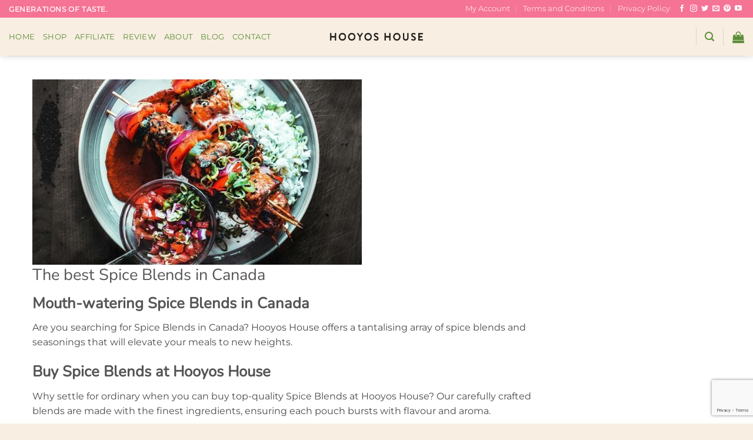

--- FILE ---
content_type: text/html; charset=utf-8
request_url: https://www.google.com/recaptcha/api2/anchor?ar=1&k=6Ldb-CgiAAAAACG-i77f2jnb2MEsT1_CKKZu37Sc&co=aHR0cHM6Ly9ob295b3Nob3VzZS5jb206NDQz&hl=en&v=N67nZn4AqZkNcbeMu4prBgzg&size=invisible&anchor-ms=20000&execute-ms=30000&cb=9e3ccj6bntkf
body_size: 48808
content:
<!DOCTYPE HTML><html dir="ltr" lang="en"><head><meta http-equiv="Content-Type" content="text/html; charset=UTF-8">
<meta http-equiv="X-UA-Compatible" content="IE=edge">
<title>reCAPTCHA</title>
<style type="text/css">
/* cyrillic-ext */
@font-face {
  font-family: 'Roboto';
  font-style: normal;
  font-weight: 400;
  font-stretch: 100%;
  src: url(//fonts.gstatic.com/s/roboto/v48/KFO7CnqEu92Fr1ME7kSn66aGLdTylUAMa3GUBHMdazTgWw.woff2) format('woff2');
  unicode-range: U+0460-052F, U+1C80-1C8A, U+20B4, U+2DE0-2DFF, U+A640-A69F, U+FE2E-FE2F;
}
/* cyrillic */
@font-face {
  font-family: 'Roboto';
  font-style: normal;
  font-weight: 400;
  font-stretch: 100%;
  src: url(//fonts.gstatic.com/s/roboto/v48/KFO7CnqEu92Fr1ME7kSn66aGLdTylUAMa3iUBHMdazTgWw.woff2) format('woff2');
  unicode-range: U+0301, U+0400-045F, U+0490-0491, U+04B0-04B1, U+2116;
}
/* greek-ext */
@font-face {
  font-family: 'Roboto';
  font-style: normal;
  font-weight: 400;
  font-stretch: 100%;
  src: url(//fonts.gstatic.com/s/roboto/v48/KFO7CnqEu92Fr1ME7kSn66aGLdTylUAMa3CUBHMdazTgWw.woff2) format('woff2');
  unicode-range: U+1F00-1FFF;
}
/* greek */
@font-face {
  font-family: 'Roboto';
  font-style: normal;
  font-weight: 400;
  font-stretch: 100%;
  src: url(//fonts.gstatic.com/s/roboto/v48/KFO7CnqEu92Fr1ME7kSn66aGLdTylUAMa3-UBHMdazTgWw.woff2) format('woff2');
  unicode-range: U+0370-0377, U+037A-037F, U+0384-038A, U+038C, U+038E-03A1, U+03A3-03FF;
}
/* math */
@font-face {
  font-family: 'Roboto';
  font-style: normal;
  font-weight: 400;
  font-stretch: 100%;
  src: url(//fonts.gstatic.com/s/roboto/v48/KFO7CnqEu92Fr1ME7kSn66aGLdTylUAMawCUBHMdazTgWw.woff2) format('woff2');
  unicode-range: U+0302-0303, U+0305, U+0307-0308, U+0310, U+0312, U+0315, U+031A, U+0326-0327, U+032C, U+032F-0330, U+0332-0333, U+0338, U+033A, U+0346, U+034D, U+0391-03A1, U+03A3-03A9, U+03B1-03C9, U+03D1, U+03D5-03D6, U+03F0-03F1, U+03F4-03F5, U+2016-2017, U+2034-2038, U+203C, U+2040, U+2043, U+2047, U+2050, U+2057, U+205F, U+2070-2071, U+2074-208E, U+2090-209C, U+20D0-20DC, U+20E1, U+20E5-20EF, U+2100-2112, U+2114-2115, U+2117-2121, U+2123-214F, U+2190, U+2192, U+2194-21AE, U+21B0-21E5, U+21F1-21F2, U+21F4-2211, U+2213-2214, U+2216-22FF, U+2308-230B, U+2310, U+2319, U+231C-2321, U+2336-237A, U+237C, U+2395, U+239B-23B7, U+23D0, U+23DC-23E1, U+2474-2475, U+25AF, U+25B3, U+25B7, U+25BD, U+25C1, U+25CA, U+25CC, U+25FB, U+266D-266F, U+27C0-27FF, U+2900-2AFF, U+2B0E-2B11, U+2B30-2B4C, U+2BFE, U+3030, U+FF5B, U+FF5D, U+1D400-1D7FF, U+1EE00-1EEFF;
}
/* symbols */
@font-face {
  font-family: 'Roboto';
  font-style: normal;
  font-weight: 400;
  font-stretch: 100%;
  src: url(//fonts.gstatic.com/s/roboto/v48/KFO7CnqEu92Fr1ME7kSn66aGLdTylUAMaxKUBHMdazTgWw.woff2) format('woff2');
  unicode-range: U+0001-000C, U+000E-001F, U+007F-009F, U+20DD-20E0, U+20E2-20E4, U+2150-218F, U+2190, U+2192, U+2194-2199, U+21AF, U+21E6-21F0, U+21F3, U+2218-2219, U+2299, U+22C4-22C6, U+2300-243F, U+2440-244A, U+2460-24FF, U+25A0-27BF, U+2800-28FF, U+2921-2922, U+2981, U+29BF, U+29EB, U+2B00-2BFF, U+4DC0-4DFF, U+FFF9-FFFB, U+10140-1018E, U+10190-1019C, U+101A0, U+101D0-101FD, U+102E0-102FB, U+10E60-10E7E, U+1D2C0-1D2D3, U+1D2E0-1D37F, U+1F000-1F0FF, U+1F100-1F1AD, U+1F1E6-1F1FF, U+1F30D-1F30F, U+1F315, U+1F31C, U+1F31E, U+1F320-1F32C, U+1F336, U+1F378, U+1F37D, U+1F382, U+1F393-1F39F, U+1F3A7-1F3A8, U+1F3AC-1F3AF, U+1F3C2, U+1F3C4-1F3C6, U+1F3CA-1F3CE, U+1F3D4-1F3E0, U+1F3ED, U+1F3F1-1F3F3, U+1F3F5-1F3F7, U+1F408, U+1F415, U+1F41F, U+1F426, U+1F43F, U+1F441-1F442, U+1F444, U+1F446-1F449, U+1F44C-1F44E, U+1F453, U+1F46A, U+1F47D, U+1F4A3, U+1F4B0, U+1F4B3, U+1F4B9, U+1F4BB, U+1F4BF, U+1F4C8-1F4CB, U+1F4D6, U+1F4DA, U+1F4DF, U+1F4E3-1F4E6, U+1F4EA-1F4ED, U+1F4F7, U+1F4F9-1F4FB, U+1F4FD-1F4FE, U+1F503, U+1F507-1F50B, U+1F50D, U+1F512-1F513, U+1F53E-1F54A, U+1F54F-1F5FA, U+1F610, U+1F650-1F67F, U+1F687, U+1F68D, U+1F691, U+1F694, U+1F698, U+1F6AD, U+1F6B2, U+1F6B9-1F6BA, U+1F6BC, U+1F6C6-1F6CF, U+1F6D3-1F6D7, U+1F6E0-1F6EA, U+1F6F0-1F6F3, U+1F6F7-1F6FC, U+1F700-1F7FF, U+1F800-1F80B, U+1F810-1F847, U+1F850-1F859, U+1F860-1F887, U+1F890-1F8AD, U+1F8B0-1F8BB, U+1F8C0-1F8C1, U+1F900-1F90B, U+1F93B, U+1F946, U+1F984, U+1F996, U+1F9E9, U+1FA00-1FA6F, U+1FA70-1FA7C, U+1FA80-1FA89, U+1FA8F-1FAC6, U+1FACE-1FADC, U+1FADF-1FAE9, U+1FAF0-1FAF8, U+1FB00-1FBFF;
}
/* vietnamese */
@font-face {
  font-family: 'Roboto';
  font-style: normal;
  font-weight: 400;
  font-stretch: 100%;
  src: url(//fonts.gstatic.com/s/roboto/v48/KFO7CnqEu92Fr1ME7kSn66aGLdTylUAMa3OUBHMdazTgWw.woff2) format('woff2');
  unicode-range: U+0102-0103, U+0110-0111, U+0128-0129, U+0168-0169, U+01A0-01A1, U+01AF-01B0, U+0300-0301, U+0303-0304, U+0308-0309, U+0323, U+0329, U+1EA0-1EF9, U+20AB;
}
/* latin-ext */
@font-face {
  font-family: 'Roboto';
  font-style: normal;
  font-weight: 400;
  font-stretch: 100%;
  src: url(//fonts.gstatic.com/s/roboto/v48/KFO7CnqEu92Fr1ME7kSn66aGLdTylUAMa3KUBHMdazTgWw.woff2) format('woff2');
  unicode-range: U+0100-02BA, U+02BD-02C5, U+02C7-02CC, U+02CE-02D7, U+02DD-02FF, U+0304, U+0308, U+0329, U+1D00-1DBF, U+1E00-1E9F, U+1EF2-1EFF, U+2020, U+20A0-20AB, U+20AD-20C0, U+2113, U+2C60-2C7F, U+A720-A7FF;
}
/* latin */
@font-face {
  font-family: 'Roboto';
  font-style: normal;
  font-weight: 400;
  font-stretch: 100%;
  src: url(//fonts.gstatic.com/s/roboto/v48/KFO7CnqEu92Fr1ME7kSn66aGLdTylUAMa3yUBHMdazQ.woff2) format('woff2');
  unicode-range: U+0000-00FF, U+0131, U+0152-0153, U+02BB-02BC, U+02C6, U+02DA, U+02DC, U+0304, U+0308, U+0329, U+2000-206F, U+20AC, U+2122, U+2191, U+2193, U+2212, U+2215, U+FEFF, U+FFFD;
}
/* cyrillic-ext */
@font-face {
  font-family: 'Roboto';
  font-style: normal;
  font-weight: 500;
  font-stretch: 100%;
  src: url(//fonts.gstatic.com/s/roboto/v48/KFO7CnqEu92Fr1ME7kSn66aGLdTylUAMa3GUBHMdazTgWw.woff2) format('woff2');
  unicode-range: U+0460-052F, U+1C80-1C8A, U+20B4, U+2DE0-2DFF, U+A640-A69F, U+FE2E-FE2F;
}
/* cyrillic */
@font-face {
  font-family: 'Roboto';
  font-style: normal;
  font-weight: 500;
  font-stretch: 100%;
  src: url(//fonts.gstatic.com/s/roboto/v48/KFO7CnqEu92Fr1ME7kSn66aGLdTylUAMa3iUBHMdazTgWw.woff2) format('woff2');
  unicode-range: U+0301, U+0400-045F, U+0490-0491, U+04B0-04B1, U+2116;
}
/* greek-ext */
@font-face {
  font-family: 'Roboto';
  font-style: normal;
  font-weight: 500;
  font-stretch: 100%;
  src: url(//fonts.gstatic.com/s/roboto/v48/KFO7CnqEu92Fr1ME7kSn66aGLdTylUAMa3CUBHMdazTgWw.woff2) format('woff2');
  unicode-range: U+1F00-1FFF;
}
/* greek */
@font-face {
  font-family: 'Roboto';
  font-style: normal;
  font-weight: 500;
  font-stretch: 100%;
  src: url(//fonts.gstatic.com/s/roboto/v48/KFO7CnqEu92Fr1ME7kSn66aGLdTylUAMa3-UBHMdazTgWw.woff2) format('woff2');
  unicode-range: U+0370-0377, U+037A-037F, U+0384-038A, U+038C, U+038E-03A1, U+03A3-03FF;
}
/* math */
@font-face {
  font-family: 'Roboto';
  font-style: normal;
  font-weight: 500;
  font-stretch: 100%;
  src: url(//fonts.gstatic.com/s/roboto/v48/KFO7CnqEu92Fr1ME7kSn66aGLdTylUAMawCUBHMdazTgWw.woff2) format('woff2');
  unicode-range: U+0302-0303, U+0305, U+0307-0308, U+0310, U+0312, U+0315, U+031A, U+0326-0327, U+032C, U+032F-0330, U+0332-0333, U+0338, U+033A, U+0346, U+034D, U+0391-03A1, U+03A3-03A9, U+03B1-03C9, U+03D1, U+03D5-03D6, U+03F0-03F1, U+03F4-03F5, U+2016-2017, U+2034-2038, U+203C, U+2040, U+2043, U+2047, U+2050, U+2057, U+205F, U+2070-2071, U+2074-208E, U+2090-209C, U+20D0-20DC, U+20E1, U+20E5-20EF, U+2100-2112, U+2114-2115, U+2117-2121, U+2123-214F, U+2190, U+2192, U+2194-21AE, U+21B0-21E5, U+21F1-21F2, U+21F4-2211, U+2213-2214, U+2216-22FF, U+2308-230B, U+2310, U+2319, U+231C-2321, U+2336-237A, U+237C, U+2395, U+239B-23B7, U+23D0, U+23DC-23E1, U+2474-2475, U+25AF, U+25B3, U+25B7, U+25BD, U+25C1, U+25CA, U+25CC, U+25FB, U+266D-266F, U+27C0-27FF, U+2900-2AFF, U+2B0E-2B11, U+2B30-2B4C, U+2BFE, U+3030, U+FF5B, U+FF5D, U+1D400-1D7FF, U+1EE00-1EEFF;
}
/* symbols */
@font-face {
  font-family: 'Roboto';
  font-style: normal;
  font-weight: 500;
  font-stretch: 100%;
  src: url(//fonts.gstatic.com/s/roboto/v48/KFO7CnqEu92Fr1ME7kSn66aGLdTylUAMaxKUBHMdazTgWw.woff2) format('woff2');
  unicode-range: U+0001-000C, U+000E-001F, U+007F-009F, U+20DD-20E0, U+20E2-20E4, U+2150-218F, U+2190, U+2192, U+2194-2199, U+21AF, U+21E6-21F0, U+21F3, U+2218-2219, U+2299, U+22C4-22C6, U+2300-243F, U+2440-244A, U+2460-24FF, U+25A0-27BF, U+2800-28FF, U+2921-2922, U+2981, U+29BF, U+29EB, U+2B00-2BFF, U+4DC0-4DFF, U+FFF9-FFFB, U+10140-1018E, U+10190-1019C, U+101A0, U+101D0-101FD, U+102E0-102FB, U+10E60-10E7E, U+1D2C0-1D2D3, U+1D2E0-1D37F, U+1F000-1F0FF, U+1F100-1F1AD, U+1F1E6-1F1FF, U+1F30D-1F30F, U+1F315, U+1F31C, U+1F31E, U+1F320-1F32C, U+1F336, U+1F378, U+1F37D, U+1F382, U+1F393-1F39F, U+1F3A7-1F3A8, U+1F3AC-1F3AF, U+1F3C2, U+1F3C4-1F3C6, U+1F3CA-1F3CE, U+1F3D4-1F3E0, U+1F3ED, U+1F3F1-1F3F3, U+1F3F5-1F3F7, U+1F408, U+1F415, U+1F41F, U+1F426, U+1F43F, U+1F441-1F442, U+1F444, U+1F446-1F449, U+1F44C-1F44E, U+1F453, U+1F46A, U+1F47D, U+1F4A3, U+1F4B0, U+1F4B3, U+1F4B9, U+1F4BB, U+1F4BF, U+1F4C8-1F4CB, U+1F4D6, U+1F4DA, U+1F4DF, U+1F4E3-1F4E6, U+1F4EA-1F4ED, U+1F4F7, U+1F4F9-1F4FB, U+1F4FD-1F4FE, U+1F503, U+1F507-1F50B, U+1F50D, U+1F512-1F513, U+1F53E-1F54A, U+1F54F-1F5FA, U+1F610, U+1F650-1F67F, U+1F687, U+1F68D, U+1F691, U+1F694, U+1F698, U+1F6AD, U+1F6B2, U+1F6B9-1F6BA, U+1F6BC, U+1F6C6-1F6CF, U+1F6D3-1F6D7, U+1F6E0-1F6EA, U+1F6F0-1F6F3, U+1F6F7-1F6FC, U+1F700-1F7FF, U+1F800-1F80B, U+1F810-1F847, U+1F850-1F859, U+1F860-1F887, U+1F890-1F8AD, U+1F8B0-1F8BB, U+1F8C0-1F8C1, U+1F900-1F90B, U+1F93B, U+1F946, U+1F984, U+1F996, U+1F9E9, U+1FA00-1FA6F, U+1FA70-1FA7C, U+1FA80-1FA89, U+1FA8F-1FAC6, U+1FACE-1FADC, U+1FADF-1FAE9, U+1FAF0-1FAF8, U+1FB00-1FBFF;
}
/* vietnamese */
@font-face {
  font-family: 'Roboto';
  font-style: normal;
  font-weight: 500;
  font-stretch: 100%;
  src: url(//fonts.gstatic.com/s/roboto/v48/KFO7CnqEu92Fr1ME7kSn66aGLdTylUAMa3OUBHMdazTgWw.woff2) format('woff2');
  unicode-range: U+0102-0103, U+0110-0111, U+0128-0129, U+0168-0169, U+01A0-01A1, U+01AF-01B0, U+0300-0301, U+0303-0304, U+0308-0309, U+0323, U+0329, U+1EA0-1EF9, U+20AB;
}
/* latin-ext */
@font-face {
  font-family: 'Roboto';
  font-style: normal;
  font-weight: 500;
  font-stretch: 100%;
  src: url(//fonts.gstatic.com/s/roboto/v48/KFO7CnqEu92Fr1ME7kSn66aGLdTylUAMa3KUBHMdazTgWw.woff2) format('woff2');
  unicode-range: U+0100-02BA, U+02BD-02C5, U+02C7-02CC, U+02CE-02D7, U+02DD-02FF, U+0304, U+0308, U+0329, U+1D00-1DBF, U+1E00-1E9F, U+1EF2-1EFF, U+2020, U+20A0-20AB, U+20AD-20C0, U+2113, U+2C60-2C7F, U+A720-A7FF;
}
/* latin */
@font-face {
  font-family: 'Roboto';
  font-style: normal;
  font-weight: 500;
  font-stretch: 100%;
  src: url(//fonts.gstatic.com/s/roboto/v48/KFO7CnqEu92Fr1ME7kSn66aGLdTylUAMa3yUBHMdazQ.woff2) format('woff2');
  unicode-range: U+0000-00FF, U+0131, U+0152-0153, U+02BB-02BC, U+02C6, U+02DA, U+02DC, U+0304, U+0308, U+0329, U+2000-206F, U+20AC, U+2122, U+2191, U+2193, U+2212, U+2215, U+FEFF, U+FFFD;
}
/* cyrillic-ext */
@font-face {
  font-family: 'Roboto';
  font-style: normal;
  font-weight: 900;
  font-stretch: 100%;
  src: url(//fonts.gstatic.com/s/roboto/v48/KFO7CnqEu92Fr1ME7kSn66aGLdTylUAMa3GUBHMdazTgWw.woff2) format('woff2');
  unicode-range: U+0460-052F, U+1C80-1C8A, U+20B4, U+2DE0-2DFF, U+A640-A69F, U+FE2E-FE2F;
}
/* cyrillic */
@font-face {
  font-family: 'Roboto';
  font-style: normal;
  font-weight: 900;
  font-stretch: 100%;
  src: url(//fonts.gstatic.com/s/roboto/v48/KFO7CnqEu92Fr1ME7kSn66aGLdTylUAMa3iUBHMdazTgWw.woff2) format('woff2');
  unicode-range: U+0301, U+0400-045F, U+0490-0491, U+04B0-04B1, U+2116;
}
/* greek-ext */
@font-face {
  font-family: 'Roboto';
  font-style: normal;
  font-weight: 900;
  font-stretch: 100%;
  src: url(//fonts.gstatic.com/s/roboto/v48/KFO7CnqEu92Fr1ME7kSn66aGLdTylUAMa3CUBHMdazTgWw.woff2) format('woff2');
  unicode-range: U+1F00-1FFF;
}
/* greek */
@font-face {
  font-family: 'Roboto';
  font-style: normal;
  font-weight: 900;
  font-stretch: 100%;
  src: url(//fonts.gstatic.com/s/roboto/v48/KFO7CnqEu92Fr1ME7kSn66aGLdTylUAMa3-UBHMdazTgWw.woff2) format('woff2');
  unicode-range: U+0370-0377, U+037A-037F, U+0384-038A, U+038C, U+038E-03A1, U+03A3-03FF;
}
/* math */
@font-face {
  font-family: 'Roboto';
  font-style: normal;
  font-weight: 900;
  font-stretch: 100%;
  src: url(//fonts.gstatic.com/s/roboto/v48/KFO7CnqEu92Fr1ME7kSn66aGLdTylUAMawCUBHMdazTgWw.woff2) format('woff2');
  unicode-range: U+0302-0303, U+0305, U+0307-0308, U+0310, U+0312, U+0315, U+031A, U+0326-0327, U+032C, U+032F-0330, U+0332-0333, U+0338, U+033A, U+0346, U+034D, U+0391-03A1, U+03A3-03A9, U+03B1-03C9, U+03D1, U+03D5-03D6, U+03F0-03F1, U+03F4-03F5, U+2016-2017, U+2034-2038, U+203C, U+2040, U+2043, U+2047, U+2050, U+2057, U+205F, U+2070-2071, U+2074-208E, U+2090-209C, U+20D0-20DC, U+20E1, U+20E5-20EF, U+2100-2112, U+2114-2115, U+2117-2121, U+2123-214F, U+2190, U+2192, U+2194-21AE, U+21B0-21E5, U+21F1-21F2, U+21F4-2211, U+2213-2214, U+2216-22FF, U+2308-230B, U+2310, U+2319, U+231C-2321, U+2336-237A, U+237C, U+2395, U+239B-23B7, U+23D0, U+23DC-23E1, U+2474-2475, U+25AF, U+25B3, U+25B7, U+25BD, U+25C1, U+25CA, U+25CC, U+25FB, U+266D-266F, U+27C0-27FF, U+2900-2AFF, U+2B0E-2B11, U+2B30-2B4C, U+2BFE, U+3030, U+FF5B, U+FF5D, U+1D400-1D7FF, U+1EE00-1EEFF;
}
/* symbols */
@font-face {
  font-family: 'Roboto';
  font-style: normal;
  font-weight: 900;
  font-stretch: 100%;
  src: url(//fonts.gstatic.com/s/roboto/v48/KFO7CnqEu92Fr1ME7kSn66aGLdTylUAMaxKUBHMdazTgWw.woff2) format('woff2');
  unicode-range: U+0001-000C, U+000E-001F, U+007F-009F, U+20DD-20E0, U+20E2-20E4, U+2150-218F, U+2190, U+2192, U+2194-2199, U+21AF, U+21E6-21F0, U+21F3, U+2218-2219, U+2299, U+22C4-22C6, U+2300-243F, U+2440-244A, U+2460-24FF, U+25A0-27BF, U+2800-28FF, U+2921-2922, U+2981, U+29BF, U+29EB, U+2B00-2BFF, U+4DC0-4DFF, U+FFF9-FFFB, U+10140-1018E, U+10190-1019C, U+101A0, U+101D0-101FD, U+102E0-102FB, U+10E60-10E7E, U+1D2C0-1D2D3, U+1D2E0-1D37F, U+1F000-1F0FF, U+1F100-1F1AD, U+1F1E6-1F1FF, U+1F30D-1F30F, U+1F315, U+1F31C, U+1F31E, U+1F320-1F32C, U+1F336, U+1F378, U+1F37D, U+1F382, U+1F393-1F39F, U+1F3A7-1F3A8, U+1F3AC-1F3AF, U+1F3C2, U+1F3C4-1F3C6, U+1F3CA-1F3CE, U+1F3D4-1F3E0, U+1F3ED, U+1F3F1-1F3F3, U+1F3F5-1F3F7, U+1F408, U+1F415, U+1F41F, U+1F426, U+1F43F, U+1F441-1F442, U+1F444, U+1F446-1F449, U+1F44C-1F44E, U+1F453, U+1F46A, U+1F47D, U+1F4A3, U+1F4B0, U+1F4B3, U+1F4B9, U+1F4BB, U+1F4BF, U+1F4C8-1F4CB, U+1F4D6, U+1F4DA, U+1F4DF, U+1F4E3-1F4E6, U+1F4EA-1F4ED, U+1F4F7, U+1F4F9-1F4FB, U+1F4FD-1F4FE, U+1F503, U+1F507-1F50B, U+1F50D, U+1F512-1F513, U+1F53E-1F54A, U+1F54F-1F5FA, U+1F610, U+1F650-1F67F, U+1F687, U+1F68D, U+1F691, U+1F694, U+1F698, U+1F6AD, U+1F6B2, U+1F6B9-1F6BA, U+1F6BC, U+1F6C6-1F6CF, U+1F6D3-1F6D7, U+1F6E0-1F6EA, U+1F6F0-1F6F3, U+1F6F7-1F6FC, U+1F700-1F7FF, U+1F800-1F80B, U+1F810-1F847, U+1F850-1F859, U+1F860-1F887, U+1F890-1F8AD, U+1F8B0-1F8BB, U+1F8C0-1F8C1, U+1F900-1F90B, U+1F93B, U+1F946, U+1F984, U+1F996, U+1F9E9, U+1FA00-1FA6F, U+1FA70-1FA7C, U+1FA80-1FA89, U+1FA8F-1FAC6, U+1FACE-1FADC, U+1FADF-1FAE9, U+1FAF0-1FAF8, U+1FB00-1FBFF;
}
/* vietnamese */
@font-face {
  font-family: 'Roboto';
  font-style: normal;
  font-weight: 900;
  font-stretch: 100%;
  src: url(//fonts.gstatic.com/s/roboto/v48/KFO7CnqEu92Fr1ME7kSn66aGLdTylUAMa3OUBHMdazTgWw.woff2) format('woff2');
  unicode-range: U+0102-0103, U+0110-0111, U+0128-0129, U+0168-0169, U+01A0-01A1, U+01AF-01B0, U+0300-0301, U+0303-0304, U+0308-0309, U+0323, U+0329, U+1EA0-1EF9, U+20AB;
}
/* latin-ext */
@font-face {
  font-family: 'Roboto';
  font-style: normal;
  font-weight: 900;
  font-stretch: 100%;
  src: url(//fonts.gstatic.com/s/roboto/v48/KFO7CnqEu92Fr1ME7kSn66aGLdTylUAMa3KUBHMdazTgWw.woff2) format('woff2');
  unicode-range: U+0100-02BA, U+02BD-02C5, U+02C7-02CC, U+02CE-02D7, U+02DD-02FF, U+0304, U+0308, U+0329, U+1D00-1DBF, U+1E00-1E9F, U+1EF2-1EFF, U+2020, U+20A0-20AB, U+20AD-20C0, U+2113, U+2C60-2C7F, U+A720-A7FF;
}
/* latin */
@font-face {
  font-family: 'Roboto';
  font-style: normal;
  font-weight: 900;
  font-stretch: 100%;
  src: url(//fonts.gstatic.com/s/roboto/v48/KFO7CnqEu92Fr1ME7kSn66aGLdTylUAMa3yUBHMdazQ.woff2) format('woff2');
  unicode-range: U+0000-00FF, U+0131, U+0152-0153, U+02BB-02BC, U+02C6, U+02DA, U+02DC, U+0304, U+0308, U+0329, U+2000-206F, U+20AC, U+2122, U+2191, U+2193, U+2212, U+2215, U+FEFF, U+FFFD;
}

</style>
<link rel="stylesheet" type="text/css" href="https://www.gstatic.com/recaptcha/releases/N67nZn4AqZkNcbeMu4prBgzg/styles__ltr.css">
<script nonce="f1ohU2By2oS9Rt23lBBtfw" type="text/javascript">window['__recaptcha_api'] = 'https://www.google.com/recaptcha/api2/';</script>
<script type="text/javascript" src="https://www.gstatic.com/recaptcha/releases/N67nZn4AqZkNcbeMu4prBgzg/recaptcha__en.js" nonce="f1ohU2By2oS9Rt23lBBtfw">
      
    </script></head>
<body><div id="rc-anchor-alert" class="rc-anchor-alert"></div>
<input type="hidden" id="recaptcha-token" value="[base64]">
<script type="text/javascript" nonce="f1ohU2By2oS9Rt23lBBtfw">
      recaptcha.anchor.Main.init("[\x22ainput\x22,[\x22bgdata\x22,\x22\x22,\[base64]/[base64]/[base64]/bmV3IHJbeF0oY1swXSk6RT09Mj9uZXcgclt4XShjWzBdLGNbMV0pOkU9PTM/bmV3IHJbeF0oY1swXSxjWzFdLGNbMl0pOkU9PTQ/[base64]/[base64]/[base64]/[base64]/[base64]/[base64]/[base64]/[base64]\x22,\[base64]\\u003d\x22,\x22w71OwpvDnsOdwrgpGm7Duh4awrwOL8O2Z3dvXcKSwqVKTcOTwpXDosOACF7CosKvw4nCuAbDhcKhw4fDh8K4wrg0wqpyRXxUw6LCrCFbfMKYw6PCicK/YcOcw4rDgMKMwqNWQGF1DsKrMMKiwp0TF8OYIMOHLMO2w5HDunvChmzDqcKjwrTChsKOwpx8fMO4wr/DuUcMDjfCmygHw7spwoUrwpbCkl7CisOZw53Dsm9FwrrCqcOKGT/Cm8Otw7hEwrrCkA9ow5tNwrgfw7pMw7vDnsO4YMOowrw6wrtjBcK6P8OISCXCuHjDnsO+ecKMbsK/wrR5w61hJsO1w6cpwqdow4w7IcKOw6/CtsOFY0sNw7AQwrzDjsO6LcOLw7HCosKewodIwpjDmsKmw6LDjcOiCAY5wqtvw6giBg5Mw4ZoOsOdGcOxwppywqluwq3CvsKswos8JMKnwpXCrsKbBVTDrcK9aRtQw5BkIF/CncOWC8OhwqLDmMK0w7rDphU4w5vCs8KpwoILw6jCkALCm8OIwqfCgMKDwqc1MSXCsEpiasOuZMKwaMKCMcOeXsO7w7tQEAXDmsKWbMOWZDt3A8Kvw6YLw63CmcKawqcww67Ds8O7w7/DpXdsQwlwVDx4Ky7Dl8Ofw4rCrcO8TBZEADrCtMKGKkpDw75ZSWJYw7QvUy9YEMK9w7/CojYjaMOmVcOhY8K2w6pxw7PDrStAw5vDpsOYS8KWFcKeCcO/wpwobyDCk0DCusKnVMOwKxvDlUAANC12wq4ww6TDqcKpw7tzaMO6wqhzw77CmhZFwq/DgDTDt8O0CR1LwppoEU5rw6LCk2vDscKqOcKfWAc3dMOgwofCgwrCj8KERMKFwo/CukzDrloIMsKiKlTCl8KgwogQwrLDrEzDiE90w7VDbiTDtcKdHsOzw5LDhDVaeAFmS8K2aMKqIiDCo8OfE8KHw5pfV8K/[base64]/DpMOhw6IfaxLCkWHCjk4Hwq9fZcKZB8KCBV7Dv8KHwrgawqZSTlXCo2zCicK8Gx14AQwoKk3ClMKkwo45w5rClMKDwpwgPR0zP0oWY8O1BcOSw515S8KKw7kYwqNxw7nDiT/DugrCgsKoV30sw7jCvzdYw5XDpMKDw5w3w5VBGMKSwog3BsKUw5gEw5rDqMO2WMKew7TDpMOWSsK/NMK7W8OWHTfCujrDoiRBw7PCki1WLVXCvcOGF8OHw5Vrwoo0aMOvwpjDt8KmaT/CjTd1w5fDiSnDknguwrRUw57Cv08uZy4mw5HDk39RwpLDpMKkw4ICwpsLw5DCk8K9RDQxMxjDm39ySMOHKMOEbUrCnMOfeEp2w7jDpMOPw7nCunzCgsKsZ2U/wrB5wpzCpGfDnMOfw6HCi8KVwoDDjMKNwqxiT8KcKmlhw4YweFZpw7wewrbCisOqw6N3OcKnU8OCB8KIKhPCvX/DpysVw6DCjsOBSyUcAUHDrSYCEXfCisOZT0zDiAvDsFvCnUQlw65uTgHCl8K4ZcOdw7/CusKHw7DCoWp4CcKGSRvDn8Olw4vCrQTCrDvCosOASMO8TcKmw5R7wpjCiQ5GRihPw5FTwqRYPkVVVWNTw5I/w7BUw7bDtXhMAGHDm8Ozw5Nnw6Apw5TCpsKuwpHDr8K6csO8dSxfw7x7wo8Zw5k5wp0bwpbCgQ7CimHCo8Oqw7RLHWRFworDh8KVYcOjflEfwrkZO14PHcO3Vy8rc8OKDMOJw6bDrMKjA0/CisKjZiN7Z0dHwq/ChWnDuWzDlWoTd8KCcwHCqGt6bcKoKsO4W8Ohw4fDi8K9BEIqw4jCqsOuw7QtUAtjA3PCtQRpw4fCmcK3a0rCvk1pLzjDkH7DosKFFCxsLWbDiV1xwq1Zwr/Cl8O1wqHDj0zDlcKwNsOVw5HCuT0jwpHChnrDm25jdFTDmi1XwoEzMsOOw4sAw7pnwqgIw7ojw7JjTcK7w7pQwonDsSs2THXDjsKaGMOwO8KdwpMBP8KlOArCjFstwq/CoTXDsEBCwqkrw64AOxo7Jx/DmnDDqsO3HMOMdxjDucKUw6VCHSR4w4XCpcOLfR/DiF1cwqTDisKEwrfClcKuS8KvQEtfZQNGwphdwpM9w6tnwobDsj7Dg1vCpRF/w4rCkHNiw4IrMXxMwqLDiTjDgMOGBXR0fG3ClG/DqsKINA7DgsO3w7RscAQnw6NCd8K4JMOywpRww6twTMOIZMOZwqRwwqDDu0/Cm8KgwpEyQcKxw69Ib2/CoHRhOMO9CsOZCcOfA8KQaWnDijXDrFXDrk3DkzLDksONw41XwrJ0wpvCh8Kbw4nChG1ow6gaBcKbwqzDp8KtwoXCpxY7TsKqCMK2w60eMx7DncOowqoLM8KwfsOuOGHDjMK/[base64]/[base64]/Do8Ovwp/Cv8OoMl3Cg8KQwq/CpkbCkkTDo8ObbUc/SMK7w6Bqw7TCtXHDscOOMcKseVrDllzDjsKAEcOpBmlSw4IzcMOvwpAhB8OVKz4HwqvClsOMwqZ/wrI9L07DsFY+worDisKHwojDmsOSwqxRPGLCrMKOBygPw5fDoMKVGj08KcOHwp3CriXDg8OtdkEqwpzCmMKvG8OAbULDn8O/w4PDgsOiw7LDqVkgw4ojWUlbw51rDxUeISDDkMKvez7CnkHDnRTDq8OBGxTCgMOkE2vCnE/CrFdgDsO1wqrCnWDDs3wFP3nCs1fDvcKRw6A/[base64]/w4olw7bDn31Bw4UWVlXCkC5Jw4vDhnfDuiXDsMKkbjrDsMODwoDDtcKdw7AKRjYvw4EfE8K0R8ODHVzClMK3wrXCgMOIFcOmwpA5C8OpwpPChcKTw6dmPcKJXsOHWDXCvcOFwpF9wpRRwqfDo0fCrMOuw4bCjSvCpsKBwq/[base64]/DnzfCrcKTw4/DhTjDlcKVRcOMw6MzWHzCocKjdi4LwpI6w4fCjsKTwrzDo8OMV8OhwpR1T2HDt8KhXMK3RsOndsOowpHCkhTCisK9w4fCoks1OkFZw6ZwS1TCvMOvHCpgByYbw6xzw5HDjMOlDizDgsOEDlvCucKEw6vCjgbDt8K2WcOYQMK2wrUSwoIFwo/CqS7CnkvDtsKDw6VDA3Z7F8OWwrLDsAXCjsKOGgzDl0McwqDCucOZwrAWwoLCuMOtw7HCkE/[base64]/[base64]/IMKvYcKFXMKSRMKlw4ldw7lRwrx1VMOBwqDDi8Kbw45pwqnDtcOiw4JRwpEvwr4mw4LDnHljw6gnw4zDqMK/wprCljDChgHCjxLDnQPDlMOgwpjDmsKlw45EBQAgBwhMdnbCiyrDiMOYw4/Ds8Kgb8Kjwq5sGh/[base64]/AxbCmnNdJAPCsnvDhcKjO17Cnxc4wqLCh8KYw7HDoD7Dh0Iuw5jCm8OYwqA6wqHCn8OdYMOaIsKqw6jCtcOnOxw/V0LCq8KBJcOHw5cLIcO0exHDksODW8O+LxvDom/CssOkw6/ChlbChMKEH8Ocw5jDvjobKGzDqwAJw4zDkMOcbsOoc8K7JsKKw5vDv37CqcOewoDClsK2GUNpw4HCn8OmwrPCiBYMS8Oow6PCnUdewoTDicKmw7/Dq8OPwq7DqMKHOMKfwozCgEnDk33DgDwmw491wq7CrkJrwr/DhMKXw5XDhT5hMTNyL8Ofa8KAFsOpc8KOCBIWwq8zw5Y5woc+HV3Dhk89McKudsKEwpcVwoHDjsKCXl/CgVEqw7cJwrjCuwgOwotmw6g5dkHCj2tBKW5qw7rDo8O8FcKrCXfDusKDwpZ/wpjDlcOHM8KCwot5w6APMkAJw4xzG1PCvRnCkwnDrC/DhhXDgUBPw5rCugfDncKCw5nCkjbDsMOJZAsuw6Bfw7V7worCgMO5CnBXwrZqwpp+Y8OPU8OzQMK0bHZMDcKEDTPCiMO1f8O2Ly9xwrPCn8O6wprCpMO/QG1TwoVOMkXCsxnDkcOrUMOpwozDmiXCgMO/w6t6w7kywppQwpxmw4DClk5Xw5AQLRx1wofCrcKOw6fCvsOlwrTDncKYw4QjazskS8KawqwkNWIpFwBmakXCjcKCw5Y9FsKEwpwWNsKYBFHCiwbCqMKwwpnDgAUewqXCk1J+RcKZwo/DqQUgFcOhX3LDrMKKwqnDp8KmasOhe8OGwrzCrhTDsXtbGCnDrMKIAsKpwpHChEnDjsKlw5xXw7TDsWrCn0zCpsOfVcObw4cQdcORw4zDrsOPw495woLDuG7CuCI/UHkRSHk7ScOPdmHCrzHDq8KKwoTDuMOyw7kHw7DCqV0uwoUBwrDDrMKmMAwIGsK/[base64]/DvsOHJsKQw5nCq8K1RCZhwonDm8ONdW7DuVBHw53Dkgo3wo4MGnfDryhJw7QeSTbDtBHCuGLCo0NeYl8IR8OGw5BbIsKyECjCucOFwrjDh8OOa8O6ScKbw6jDqATDn8OcQDcxw4fDin3DvcOOEMKNKcOyw7fCt8KPO8OKwrrChMOzaMKUw7/[base64]/w5M7azbDjlbDjBPCtsOnw6TCqQbCsgnDt8OGwr8Tw7Vcwrkcwo/CucKjw7fClj9bw5ADbmvCmsKWwoBpUFMGeDlGcWXDpsKsXyk5L1oTesOfYcKPPsKXcEzCtcKnC1PDjsKHAcOAw4vDskQqKgccwrcHVMO6wrfCrQVqE8KsSy3Dh8O6wqBiw7V/[base64]/woPDuFfCvDQnYsOww5p/[base64]/wqJqIF7DrjFEw6w0YgnDkXXCr8K6XRbDonDDpmjDicOvGH4gEmIRwqpqwq5owoFhclBVw7fCp8Ovw43DlhU9woETworDtcOZw6w0w73DlcKPf3UKwqFXZGp9wqnCkW9Sc8O9w7bCo1JLXWLCr0ozw6nCiF9Vw7/CmMOyXQ5MXFTDrjHCnVY5eipUw7Qiwp4CMsOOw4nDi8KPQVUdwolZAR/CscKYwpkKwo1Aw5vCmX7CpMKZHz7CjWRpc8OjPBjDhTJAOcKzw7U3KG5mcMOJw4x0KsKpPcOpPntHDEvCqsO4X8ObcH3CnMOWORzClAHCsRwCw67DkEUjVsOBwq3DjmINKm48w5HDi8ORfyMeEMO4McKYw4jCmE/DnsK7aMO7w5F9wpTCi8ODw5bCogbDuQbDrsOEw7XCoEjCnlzCqcKyw7IDw6dlw7BHVAkxw5bDnsK5w5sJwrHDjcKXYcOrwoxHPcObw6c6ZX/CoSImw7dYw4oGw5oiwrDCt8O3Jx3CnWfDuk7CjjzDnsKew5bClsOcXcOVe8OORnhIw65Xw7PDlU3Dn8O/CsOew7t+w6vDnSVRbCvClCbCnj4owoDDsSomLyTDo8KSektFwoZ5WcKEBl/[base64]/ChcK9wrgnbQxZEMK2wrDCkVLDlcKbw6hxw5FAwo/[base64]/Dv8OJFsKYwqDCkDvClWPDqUnCuXEiwoUMccO8w6DCgsOew5ocwqXDjcOvKy4tw75/V8OReGp3w5ojwqPDnnFGVHvDkyrDlMKrw7wdd8OMwowew4Quw77Dm8KNAHl5wp/ClGBNaMKyMcO/[base64]/VRnClcOow6rDlsOdWMO3NmwXFVV1woDCuyUYw6TDol/CuXccwqnCqsOiw7zDvA7DicK+JEE5LsKvw6rDpFVWwonDlsOxwqHDkMK0Px/[base64]/DocKBwqDCgEIMMsKJwpLDksO1QUkJwo3Dn8KmH37Cs1ApSTHDhAILdcOiUwLDrRYkUiDCm8Kla27CrlkDw6xFOMOeIMKHw63DjsKLwopxwpzDiA3CmcKjw4jDq3wbwq/Do8KowqtGwpJrOcKNw4MRIsKEFCUaw5DDhMK5wpIUw5JrwrrDicKzH8OiFsK2O8KnHcK/[base64]/Co1XCqsKXwpHDlMKxMiDDgCXCmFnDiMOzQcOXJ0UbWQA7w5DDvThAw67Dq8OrYsOqw53DvUh6w75Yc8K+wpg5PzJIIC3CuWHChENtccOow5B9QcOawooyfgTClXVPw6DDlcKNOsKhZsKUDcOPwrbCmMKvw49fwpAKQcKrdgjDp1Vrw7HDjR/[base64]/[base64]/[base64]/CgCbDlmVbwoYGbwkJwpzCq8KuwojDs8OuYynDjkZKwqFywphITMKHVnrDhFEpMcO1BsKEwqvDmcKISFJyAMOFKmEmw4rClnsPIGRuYlJqbEg3VMKOd8KIwo8DMsONP8OKG8K0C8OdH8OZGcO/BcOawqokwoMADMOWw7VADy9GG0BcEMKCbxd2EG1FwqnDu8OFwpJNw6Bjw4QwwqZ1HA9xNVnDl8KGwqocQH/DtMOfYMK/w7zDv8OxWMKYaF/[base64]/CkcO5AsO3w45COsOOM8KzRHxbwpHCnsOaJMKLEMKWdsOyS8OOTsKQH2Avf8KEwq0bw6TDnsKBw6h0MRbCq8OVw5jDtjJUFwhowobChUQQw77Ds3fDusKHwo8kVQnCk8KDIR7DhsOZAU/ClhHCiF1oa8Kww47DosKzwpBTKMKiYsKzwpQdw5DCvn1HQcO/TsO/Zhkxw53DhypJwpcfCMKEGMOSAkjDkmoPC8OAwqPDo2nCh8OPUsKJOlNzXnRrwr1zEijDkD8rw7TDgU/CjXdxTA/Dpw3DhcKZw4Eww5rCt8KdAcOSYwBlXsOzwoIBGWHDtcKcF8KNwoXCmiBHE8Kew692QcKXw7hcXjB9w7NTw6bDtm5nVMOrw5rDnsKnMsKIw59hwoFSwo1Vw5JaEQgmworCoMOxciXCoR4HEsORH8O2dMKIw5IULD7DnsONwobCksKvw6DDvxrCtzLDiy/[base64]/[base64]/DhQfCo3/DvUnClg/Dh8K/SMKORx4Zw6gnRixrw6Imw7s3I8KkHDZzQnU6GjUnwqrDl2nCjAzCvcOnwqIRw6Etwq/DncKXw4wvecKVw5DCuMOBJjnDnXHCpcKLw6Nvwr4dwocTMlXCg1Z5w58mf0DCusObDMOUYzrCvztrZsO2wqg4ZWpYHcOdw7vCgisow5XCi8KHw4/CnMOPNi1jTsKkworCh8OZXgHCjcONw6nCn3TCk8Ozwr3CmsK+wrNQOx3CmsKZU8OSQyDCg8KhwrbCiz0KwqPDjF4Fwq7CoyQSw5rCpMK3woZsw709woDDhcKefMONwrbDmBA2w74awrNEw4LDj8K/w7kIw65xKsOKP2bDmHrDpsOAw5UGw6cCw4UIw5FVWxpeScKdBcKEwr0tI1jDtQnDtMONCV8LC8KWNVtkw4kFwqXDkcOow63Cg8KoLMKtT8OXd17DjcK0D8KMwqPCgMOQK8OewqbCv37DmWnDry7DhDIRC8K/[base64]/[base64]/DoE3Cm14uAF/Dq8KoBMOzWzbDgXh6LsKow4tIMQvClQ9Kw7xgw4vCr8OXw4JTbWPCkR/CjCorw5fDkS8Ewq7Dnl1Awo/CiFtFw7LCgDkjwqcLwp0mwroNw59Zw6klIcKWwpnDjWjCtcOcE8KSR8K1woLClz9WCgo9XsOAw7nCmMOrX8KDwrlIw4MvBRoZwo/[base64]/w5XDh05KwrPDlCo4QhXCr0XDnGl/w6B8BsOeQjNxw5IHDhBxwo3ChxXCn8Osw7tKasOxAsORHsKRwrkmI8Kqwq7DvsOZVcKAwrDChcOPFQvCn8Kgw7sSXUzCjzzDgglSTMOnYm5iw4LChl/DjMOfSmDDkEB1w6oWw7bCicKOwobCm8KmdiHCqkrCpMKJw5fCrcOzecKAw70VwqjCqcKMIlB7Uj8eEsOXwqvCgnDDoVvCsggtwoAsw7fCj8OoEcK2WA/DtXU0Q8OhwqzChXF2AFUwwozDkTRkw5doZT7DphDCrXwaZ8Kuw4/Dj8K7w4oGDHzDlMOVwoHDlsOHBsOITMOPdMKlw4HDoGPDpBzDhcKjFMKmECDCtDNsccKOwpcMH8Ohwos5E8Kuw4JTwp9TMMORwq/DvcKIbjgvw5nDucKiAhLDimTCpsOoJX/DhTgTAWgsw5bCs0HDuBjCqzArf2/DuSzCtGlLIhQHw67DjMO4VlnDoWpHEBh8LsO8w7PDkHdrw5EPw442w5MDwpbCsMKVHnHDksObwrcVwoDDiW8Ew6EVNFELQWbCm23DuHhmw6Y1fsORAiw2w6DDrMOywo3DsnwxIsKFw5pramAwwqrClMKowqrCgMOmw6vCjcK7w73DisKVXEM1wqrDkxt2O0/DhMOkH8O/w7fCjcOhwqFiw4/CoMK/wrXCucOOC2jCs3Qsw43ClSXCpxzDiMKvw7kIVsOSX8K/[base64]/Dn3rDssOkeiwfwr8ww7IpTCwnKXAoXT5eLcKNScOzBsKPwqDCvDPCscOXw6d4QhBoKX/[base64]/DkHInw5nDosKvcFIzYMKdG8KgCCINwqzCuX5QZjVTNcKlwrfCoxAPwqBbwqVhBmjDiUnDt8KzasKnwpbDs8KIwpnDl8OjDQXCuMKZSC7Cn8OJwolBwpbDvsKTwp5YbsONwppowpk5wpnCll0Zw7V0YsOWwptPGsO5w7vCicO6w5YywoDDsMOoQsKiw6l9wo/CmSMpDcOawp82w4LCpFnCiGDDpxE9wrQVSUbClFLDgVYIwprDrsOMbQhWw7ZKbGXCl8Otw47CpyzCuxzCuTXDrcOOw7pJw5Yqw5HClm7CqcKscMKxw48wXS4Tw4cQw6Nja0cIRsKCw5QBw7/DpBlkwpjCj0HCiHfCkkRNwrDCjsKgw53CqQsywqpjwqxUCcOlwoXChsOew4vCs8OzK1o/[base64]/DlSQVwqZFw7Bdw5/Cm8Kww59XEcOUeErChxPClUvCqw7DgwBpw6vDtcOVZgYOwrBbSMORw5MPfcKuGENfRsKtCMODQcKtw4LCpFvDtwooF8OcAzrCnMKcwqDDgWNKwqRDK8KlDcOZw7/[base64]/Dk2nCqEzCnsOnw4/DssOja8KQwrLDpQfDt8Kbb8OBUmcNORoEEsKvwovCrjgnw4bDm2TClBTDnw1bwpPCssOAwrZ/b3Mnw6bDjVnDn8KgDnocw5Nab8K/w7Ecwrxfw7vCiVfDqEcBw4M1w6VOw6nDkcOYwofDscKsw5I5KcK8w6bCuBrDpMOMClXClX3DqMO7NTvDjsO7eErCk8OrwpQ3DRQhwqzDql0KfsKwdcO+wq3Doh/[base64]/wqHCksKFw6cTDcOsAMKlwo5uw4Q6czs4WS/DvMOtw7vDmQ3CrUrDuEzDkEYGYHpHSzvCqMO4cngWw4PCmMKKwoBrDcOvwqR4SArCnhocw5vCpcKSw6fCpl1cewHCqmIlwqQON8OJwqnCjSzCjMOBw6EewqMIw4pBw6ktwpXDlMO8w73ChsOiI8Kzw4pIw4/CpyMALMOuAcKUwqHDpcKiwpzDh8OSTcKxw4vCjAtnwrx4wp9zfQrDs1/ChwhiYxE1w5ZcIsKnMsK3w65+D8KBEsOaahxOw5XCr8Kcw6rDgU7DoU3Dj3Faw4xPwrlJwobCoSB+woHCtk81G8K1wrB1wrPCicK+w54WwoQzfsKnXmDCmWZpL8OZKjU6w5/[base64]/fF5qw7HCiMO7wrlhw4jDvnzDjR/[base64]/w71OwqXCi8Ocw6/Cg2d8UFrCi8KXw6jDrEpiwoUrwpvCpARYwpfClQnCucKHw5Agw4rDrMOFw6BQYsOdEMOZwq/Dp8K9wrJSVX0yw7dWw7jCrjvCiyUAbjoTa3HCssKQZsK0wqR8U8OSVcKDfi1KZ8OyKRsawr9bw5gfQ8K8VsO8wobConrCuBUhGsK2woDClBMYWMO4DMOsfCM7w6jDqMOIFU/DscKcw64lGhnDncKrwr9ldMK9KCnDsFB5wq5SwoDCiMO2UMO2wrDCisKIwqPCsFwpw5XCtsKQOTDCg8Ovw557c8KCGC1AJMK5dsOMw6/Dj0IuPsOuTsO4w5DCmRnCoMOJfMOWOSLCm8K8fsKAw40RVCAzQ8KmFMOkw5LCuMKrwrNNdsKGd8OGwrpQw6HDhsKFM0zDlBg7woV0L1RUw7rDsArCtcOOJXZuwosMMnPDncOWwoDDmsOwwqbCu8KewqrDrwocwr7CtV/Cl8KEwq4gZyHDn8Oswp3CiMK5wp4YwpTCrzQkTzbCmTPDuUk8YyPDqihewqXCnSAyRcOrIXRoQsKhwoTClcObwrfDuxw5UcK3GsKFJsOUw4U0DsKdB8K/wrvDlV7CocKIwoRFwoDCkjwfKHHCiMOSwp9pGGl/[base64]/CsU/DnmsEGADDqsOvanrCgAXDqsK2ITvClMKtw6XCvcKEP0dyfmdyLsK1w6ECHi7Cu31PwpXDnUlOw5EkwpvDr8KnBcOSw6fDnsKGDVzChcOhDcKwwrp/wqbDg8K5EmbDgz8tw4vDkVYpVcK8R21ww5PCmcOYw5jDlsK0KC3CoxsLIcO7KcKWScODw6ROLh/DmcKDw5DDj8OmwqfClcKvwq8jPcKgwpHDtcOrdk/[base64]/[base64]/w5IPwpZ3w6jCocKNfSLDu8KfJSxIw5AJACMQw7rDnQzCrUrDjcKgw78SQ2TCnwhzwpPCkFnDvcKjS8KPesK3XzLCn8KaeyvDnEwXE8KpX8OZw4A5woFjICpnwr1Ow50VS8OCP8Kpw5h4OcO+w4XDucO+Ok1hwr1zw7XDsT4lw5PDv8KxG2jDq8Kww7sTJcOYE8K/[base64]/DgcK3f8KgfsKmEcK0w4cbw6DDinQIw7xpEwoLwpTDhsONwp3CsFB5R8KEw4TDk8K1TcOPPcOqBDIbw4UWw57CgsKywpXChsOIIMKrwoVJwqImfcOXwqLDlX9xasO9JMOIwpA9DUzDqg7Cum3DghPDnsOgw6Qjw5rDj8Ogwq5eGhzDvC/DhUYww7ZDTXbCllHCvsK/w61hBloNw5LCs8Kow5/CrcKBEHsEw68jwrpyERJXY8KadhjDoMOPw7bCtcKgwr/DlsOHwpbDoS3CisK3O3HCumYSRRRbw7vClsOpBMKYW8KnAT/Cs8KUw5EBG8K4f0AsZ8OoTsK+SDbCvW/ChMOtwrvDhcO/ccOAwoPDlMKWw5PDnUIbw5cvw4EoF14xWARNwrfDoWPCn1rCrgzDohfDiVTDtDfDncOVw4YdCUTCgChNQsO7wpU7wqnDscKXwp4gw74JCcOPIsKAwphXAMOawpTCn8Ksw4tDw4Jsw7sawrJPBsOTw4xJQDXCmwQAw6TDpl/CocO5wpJpM33CumVIwr1cw6BMGsKLNMO6wrQrw54Nw7ZUwptpIU3DrzPCiiLDoEJ7w47DtMOpUMOWw4jDhMKewr/DssKwwq/DqsKzw43Dh8OGHU99dEZ1wo3CkRc6acKCO8K+CcKQwp1VwozDuSM5wo1cwoJ1wr5Qf04Bw5AOTExoMsKjCcOCbEMdw6nDhMOMw5DDmU1MUMKKATzChMO8TsKSGl3DvcOAwogUZ8KfEsK/wqF0Q8O4LMKRw7c0w4FgwpDDuMOOwqXCuGzDncKow5VwBMK3G8KDe8KgfGnDg8KFYwVIa1cHw5ZUwrjDm8O4wo8bw4HCkEUTw7jCucOCwqrDpsOYwpnCu8KtYsKnT8K0FFIQCsKCPsKKIMKKw4MDwpY5ZCcjU8Kgw7Y0LsONwr/DkMKPw6AtIWjDpMKUVMKww77CtDvChxYqwrtnwqJuwq9iC8OmcsOhw5F+aDzDmU3ChCnDhsOCVmRrEhZAw6zDjWw5HMKPwppywoA1wqnClHnDncO6A8KEZ8K7NcOYwr0jwp8lRWsEOhp6woUPw7URw6EKRx7Di8KKUMOLw5BQwqXDisK1w7DCkkliwprCr8KFYsK0wr/[base64]/CjMKswr5Iw6AHw4zCnk9nw7cLTDVPw6TDtMKowovDv2nDlExJYMKQDsOZwqLDkMOjw6EJF1Z/RCVOTcKcYsORFMO0EgfCusKMYcOlCsK8wovDtSTCtDgwf2c2w7/DicOpKFPCvcO9NB3Cr8KDTRfDuDnDsWnDuyrCr8Knw50Ow5TClVZFb3vDk8OuV8KNwpETWW/CisKWFBRZwqcHKTI8MUQWw7nCs8Osw4xTwqLCmsOPPcKfAsK+BAbDvcKRc8OuN8Okw7B+fAPCicKhBsOLDMKGwqpDHCdlwpPDkEsuGcO4wrXDlMKjwrZ0w7fCkhJRAjJnPMKgLsK2w7oWwo1fT8KuYHVYwoDCnk/DlGbCgsKQw5jCjsKcwropw5h8McOYw5nCi8KLfGLCjRpjwoXDm3lzw5UxcMO0dMKbDgpQwp4oQMK5wpLClsKvaMKjHsKvw7Jnc0DDicK8BMOVA8KsPnRxwowCwq56W8OXwojDscO/wqhaUcOCazEtw7M5w7PCj1TCo8KVw7siwp3CssKDJsKFAMKSZBBewrp2cynDksKCHUhBw5jDpsKLYcO4PRHCqETChj4MRMKZTcOnbcOnCMONR8OIPMKpw5XCtRLDpkbDqcKNZnfCnljCpsKEfMKkwp/Cj8Ouw6F4w6rCqGMILGvCusKOw57DnRzDusKJwrsjAcOxCMOPaMKIw7hNw57DlEXDmFjCmFHDhADDrTnDk8OVwo99w5fCvcODwoZJwpgNwos7wp0Hw5/DtsKMXhPDrinCvz/CgcOPJMOMTcKHOcOZasOZIsK8Hy5GaAHCssKyF8Olwo0BBhwyX8K1wqZCJcOGOsOcTsKNwpXDl8OHwrAtYcO6Dw/ChQfDkk/[base64]/Cr0LDmsOnd2pnw4jDmMKww4pgUgFmwq/Drz3DsMKkeTbClMOyw7bCssOewqTCsMKowp85w7jCqW/DnH7ChmTDrcO9BQzDhMO+DMKrdMKjHVNswoHCm2XDo1A8w5rCs8KlwoBVKsO/[base64]/[base64]/DiCA4VRFEY8Kyw4bDiD5Gw7EzVMOrwqlAZsKpw73DmWMVw5o/wpwgwpgswpfCgnnCosKCGBvCr0nDvcO1NUDDv8KAdBLDucOJR0NVw4nCnCTCosOjbMKHHAnChMKwwrzCrcKhwrjCp38XKCUBR8O0S2cIwrhwWcONwpNndHFlw57CrCQzeiZJw5nCncKtNsO5wrAUw5p3w5EmwoXDnGhCIDdRPAh1GW/CisOuQnAtIlzDqmnDlwfCncKLPl9FG2IoecKzwpHDm3wIBEMCwpfCjcK9DMO7w6FXd8K6OgUVfXLCs8KTMzXCihpCScKlw6LCrMKQFMKMKcOSLlPDtMKIwrHDohPDiH9LbsKrwo/Do8Oxw50aw40mw4jDnWrDtDcuWcOuw4PCu8KwAixkXsKqw659wpDDmmTDvMO6TnFPwol4wr8/[base64]/[base64]/DvB3DlsObCcK4HBfCh8KQIHdNaWtUAcOtBSVJw7xscMO6w5BNw47CjF4+wrLClsK+w6fDpMKGNcOadjk0ARUvKD7DpsOlI2hXCcK9ZVvCs8KJw7vDpnNPw6rClsO6TiQDwrI8AsKTYsK7eTPCm8OFwpkzE2TDmMOKMsKmw6o+wpLDui/CkDXDrSlCw5QMwqTDm8OSwpNOLnbDjcKYwojDvxovw6TDuMKiIsKHw5bDrBXDjMO8wrPCpsKAwqHDkcO4wo3DiVvDsMOWw7pySBxVw7zCk8Kbw6nDiScTFxbCnVVsX8KhBcOEw4rDlMKGw7BmwrVzHsO5WC3CjC3DqV/CncKWMcOrw7tRI8OmWsOQwp/[base64]/[base64]/CmzfDk1rChRXDr8OowqYMwqDDimdoF8KCRi3DtT8rMBXCtS3Dm8Oqw4rCuMOUwrzDhwnCh34ZX8O/[base64]/ChTjDk18tw4JKFwsQwoQeMcKVP1XDqlDCr8OAw4suwpMGwqPDuETDvcKNw6ZqwqRiw7NGwoUsGXjDg8KEwpEgGsK/RMO6wpxYXCFlNRQLGsKBw70gwp/[base64]/UTRPwpbDusOHVDoZbF5hXsOJcMOFQyrCukNsQ8KsfMK4dGVhwr/Dp8KfdMKHw5lRf2jDnUtFOWzCt8Odw4/DsAPColrCoUXCpsKuHjFmDcKpFC4yw48ZwozDosOrPcKaacKHAhENwqPCgUkgBcK4w6LDhMKJecKfw7/DmcO3eGIgPcO5G8OAwofCm2/DqcKBKWjCvsOCZiHClsOZdG0qw4Fow7gCwpTCmn3Dj8OSw6lpUMOtH8ORGMK9QsOwesO7ZsK1K8K5wqsHwoRiwpkewqNRV8KJY2nCtMKATgocHj0uOcKQRsKoD8O1wpdVQ27Dpl/CtEfDgcOtw5p/[base64]/DvXXDi0tgw59Zwrpnw5MdwoLDhgkyMMKtAcOyw6fCgsOtw6t+wr/DuMOlwpXDjlECwpMXw4zDpgvCq3fDv3jCqXHCg8Oqw6/DssOTXnd6wrA+wqnDokzCjMKgw6DDkxhCMF/DrMOua30aJsKdShg4wqrDjhPCtsOeMVvCoMOkK8O5w7TCusOxw5HDj8KcwrrCj1B4wqQyfsKRw4EAwpFVwobCo0PDoMO4dCzChsOze2zDo8OFcmJSJcO6bsO0wq7CjMOuwqTDm3EeDUrDsMKuwpd1wpfDhGrCn8Krw4vDl8OrwqwQw5rDmsKVSw3DhwNDMx/CuTVTw4wCCF/[base64]/dcO/fW0YXsOVMMK+woXCgsKcwqfDiCZhwrl8w4/DgsKKJsK7EcKqTMOYPcOoJsOowq7DoVnDkXTDjHNIH8Kgw7rDh8Omw7XDrcKRbMOjwqLCpBEVHmnDhTfDlkZRIsKow5bDqwjDgnkUNMOawqtrw6Y4AXrCvkYfdcKywrvDmMOIw6VMVcKlJ8Kpwq9hw4N/w7LDisKYwopeRGbCl8O7wo4ww5lEacOXesK/w6LDuQwhXcOTCcK2wq/DmcO+TT1Iw6HDnA7DgQvCizVIMWEEPCHDr8O1MQogwpfChBPChkDCnMKpwoHDscKETSzDlinCpDpLUFvCj2TCtiDDvsOARhnDm8K6w4TDuiN+w7FPwrHCvy7DisORBcO4w53CocOiwqfDqVZDw4bDjF4tw6DCmMKDwpHDgVgxwqbCk1/DvsK9LcKDw4LCnHEEw7snfEDCscK4wow6w6VYCGNQw77Dsn4iwrglwqDCtC8HH0s/[base64]/Crm/CmMOaPRzDqsOjw4fDpMOjZE7CkMONw5MoakzCi8KQwoVKwpbCoElmClPDjy7Co8O/JVnCj8OAMgJyeMOLcMKPLcOpw5Efw7XCmTVEeMKLAMOrAsKGBMOCdjvCr2jCmUjDnsKsI8OxN8Ozw5R8dsKAW8OTwrMHwqwXBkUaYMOfcQ3Ci8K6wpnDo8KRw6fCscOtEsKqV8OhasOkKMOKwpV6wpzCkyTCt0BvPyjCtsOTeBzDg3MbAj/DukMDwocwNMKlTGTDvTYgwpECwrHCnDnDqcOmwrJaw4kwwpolSjTDrcOmw5JGR2hNwoTCsxDCnsO+MMOHVMOTwrrDkzVUGFRnWnPCogPDhCrDhhTDphYVbQgzTMK/BSHCpmzCjkvDkMKkw4DDtsOdOsK+wqI4OsOFOsO1wpLCmHjCpTltGsObwpo0AlNPY3oIb8KYW3rDjsOew7sYw5tIwrF8JS/CmDbCo8Ohw57CnUEUw4PCul9+w4/Dtz/[base64]/wo9mKBAgBkzCiMOewpZPLMOINRhFCMKkeX5vwqEOwpXDrHpFHkrCnwDDjcKhZsKzw73CjCVoI8OswrxSfMKlIz/[base64]/WcKqwqnCn8O2TWzCgTUhZD0bJk/Di0gUEAnDq1rDkCx5AG/ClMOdwq7DksKiwpnCrGtHwrPCrcKCw4VtG8KraMObw5ETwpAnw4DDpMKRw7tQK3sxSsK3WX0ww5pGw4FwfCYPWCrCry/Co8K3wpE+HRtAw4bCmsOWw6s4w4nDh8OCwpU4acOIXGHDqQocD2fDh3TDnsOAwo4VwqR8IS13wrfDiAFDf1tEJsOhw6vDllTDoMOJBcKRE0guSljCmRvCi8OowqXDmgPCg8KRScKMwqYIwrjDr8OWwqwDN8KiBsK/w6zCrgdyUijDgjzChW7DnsKVJ8O+LjIXw793IFbCpMKBNsOBw7oqwqUEw5o6wqPCkcKnwpXDuUE3P3TDqcO+w5bCtMOiwrXDnHdkwp9xw57DvVrCrsOEY8KdwqvDh8KcfMOjXT0VIcOtw5bDslLDksOfaMKuw5Flwqs9wqLDqsOBw7LDgl3CssKNOsKQwp/DiMKNYsK9wrg1w684w701SMKcwo5sw6xibU/CqxrDtcOCS8KJw5vDrH7CkQZFUCrDoMO9w5TDl8ORw7bCh8OfwoTDtQjClUs4wr53w4vDq8Kqwo/Du8ORwrrCpA7DsMOaKlh7KwlUw7HCvRnDq8K3f8O0X8K4w6/Di8OlScO5w5vChQvDn8OGdsK3JDfDkQ4Wwqlaw4ZnWcOqw7jCoD8rwpFhED50woLCpV3DlMKbdMO1w7vCo3sPCCvCmThFZ0/Doklcw4EhasKfwqpHb8KSwrIvwrB6PcKaGMKnw5XDg8KQwpgjfWzCin3CpHYvdUM8w6c+wqzDsMKDwqFuNsOhw53Cul7CiWjCmAbCrsKvwqc9w6bDjMOQMsOYMsK6wp1hwoIkKR/CtcKnw6LCk8KbMjnDvMKEwrzCtzwJw7VGw5AcwoJBFE9Iw4DCmcK2VDh5w4pVaGlBJcKMYMOqwqkJbkzDo8OhfFvCsmA+LsO8OVnCocOiGsKoXT9jZU/DssK3SktAw7PDoQXCl8OkAxrDoMKLUUFrw4pVwp4Yw7QSw4ZnWsKyLELDlcK5PcOCMmMfwpHDiFTCjcOjw5BBw78FecKtw7Vvw6QOwp3Du8OpwqcREWFrw7TDgMK4csK/OArCkBNMwqPCpcKMw5QZACp0w4bCosOaKBF6wonDicK+UcOUw67Dl3NQI1nCm8O1esKwwpzDhD7Dl8OLwrjCkcKTTUxyM8KHwp4PwpvClMKCwqnCvSrDssKbwqk9VsOnwrdeMMK1wop4DcKQDcKlw7ZhNsK9H8OmwpHDn10aw6tcwqk0wqklNMOKw5Zvw4I0w68Dwp/Cv8OLw6dyUXbCgcK3w6gNbsKGwpwGw7R4w6XDq2zDgXEswr/Dp8ONwrN4w7k5cMKVS8OiwrDDqUzDnQHDkSrDuMOre8O1b8OYIsKnMMOHwo9Kw6rCu8K2w4LDp8OdwpvDmsOVUygJw6N8b8OcKxvDocKOQnnDuzs9dMO9N8KYaMKrw6l4w4Ytw6Zbw7RnMBkHNxvCrHw2wr/DhsKgdnXCi1/DvMOCwpQ5wpDDgAnCrMOtPcOBYRYBKsKSbsKvCmLDhzvDm0d6P8KBw6PDtsKMwr/DoTTDm8ONw7vDtUDCkiJDw7kow79Lwrxkw6rDgMO8w4nDk8O5wo12\x22],null,[\x22conf\x22,null,\x226Ldb-CgiAAAAACG-i77f2jnb2MEsT1_CKKZu37Sc\x22,0,null,null,null,1,[21,125,63,73,95,87,41,43,42,83,102,105,109,121],[7059694,499],0,null,null,null,null,0,null,0,null,700,1,null,0,\[base64]/76lBhnEnQkZnOKMAhnM8xEZ\x22,0,0,null,null,1,null,0,0,null,null,null,0],\x22https://hooyoshouse.com:443\x22,null,[3,1,1],null,null,null,1,3600,[\x22https://www.google.com/intl/en/policies/privacy/\x22,\x22https://www.google.com/intl/en/policies/terms/\x22],\x22tkjDQycwl6J8h6yWOgD/vWu3zMtnPx+4Lx6DAMSdmtM\\u003d\x22,1,0,null,1,1769265766394,0,0,[46,1,91],null,[2,34,12,177,42],\x22RC-JvVptNFNW4_f6g\x22,null,null,null,null,null,\x220dAFcWeA669L07nziYgUcpgNRyMUtsIfbLbKOFljvlX1LACcv3h8dQyHXmxO3G1j-yKt0advweee3gWpi6YfCu72SKAeq2orPGSA\x22,1769348566433]");
    </script></body></html>

--- FILE ---
content_type: application/javascript
request_url: https://assets.partnero.com/program/XMJMTFLH/settings/settings.js?v1769262
body_size: -51
content:
(function() {
    const partnerObject = window.__partnerObject || "po";
    const po = window[partnerObject] || (() => po);
    po('settings', 'host', 'https://app.partnero.com/pub/v1');
    po('program', 'XMJMTFLH', 'type', 'affiliate');
    po('program', 'XMJMTFLH', 'settings', 'cookie_time', 30);
    po('program', 'XMJMTFLH', 'settings', 'url_format', 'query');
    po('program', 'XMJMTFLH', 'settings', 'link_param', 'aff');
    po('program', 'XMJMTFLH', 'settings', 'query_param', 'aff');
    po('program', 'XMJMTFLH', 'settings', 'simple_tracking_enabled', '');
})();
